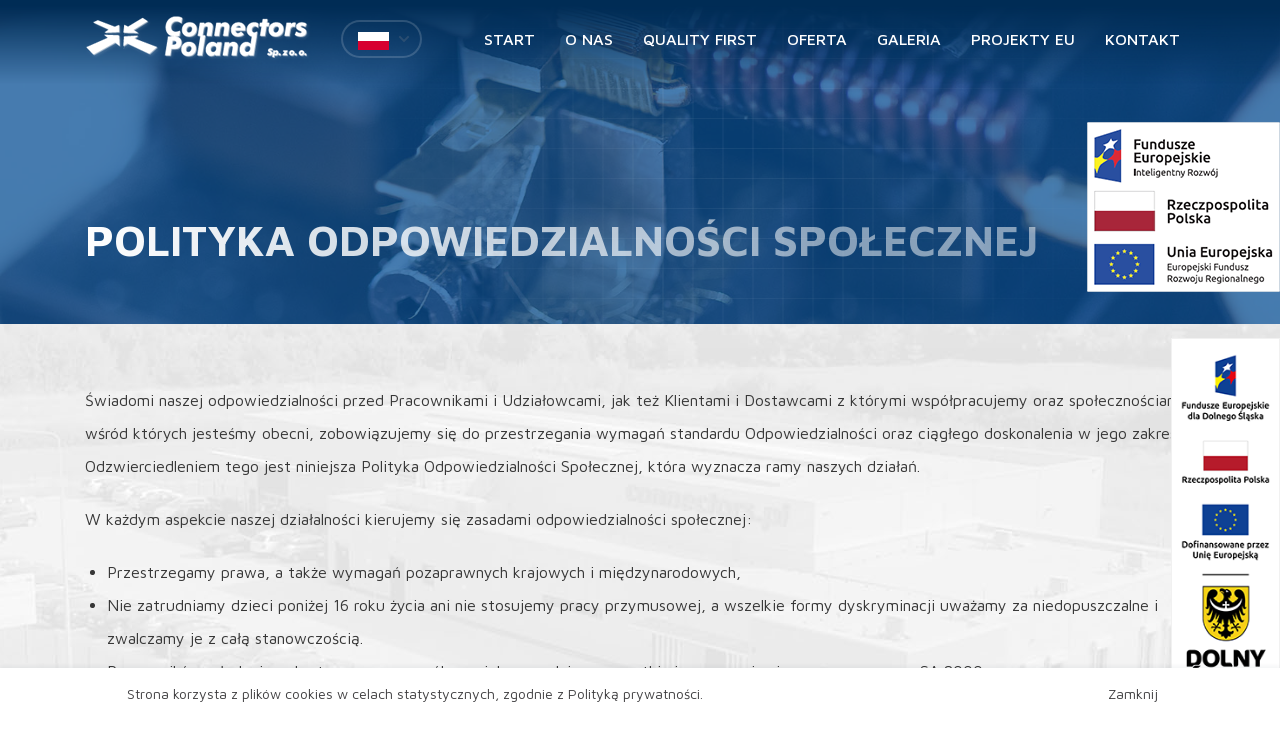

--- FILE ---
content_type: text/html; charset=UTF-8
request_url: https://connectors.pl/polityka-odpowiedzialnosci-spolecznej/
body_size: 8325
content:
<!doctype html>
<html lang="pl-PL">
	<head>

		<meta charset="UTF-8" />
		<title>Polityka odpowiedzialności społecznej - Connectors Poland</title>
		<meta name="description" content="Tworzymy zaawansowane technologicznie konektory dla przemysłu samochodowego. Produkujemy przy zachowaniu wszystkich niezbędnych procedur bezpieczeństwa i jakości, tak aby nasze produkty były niezawodne i godne zaufania." />
		<meta name="robots" content="all" />
		<link rel="stylesheet" href="https://connectors.pl/wp-content/themes/wizjo/style.css?1595406785">
		<meta name="viewport" content="width=device-width, initial-scale=1, maximum-scale=1">

		<link href="https://fonts.googleapis.com/css?family=Maven+Pro:400,500,600,700,800,900&display=swap&subset=latin-ext" rel="stylesheet">
		<link rel="stylesheet" href="https://connectors.pl/wp-content/themes/wizjo/css/style.css?1725608912" type="text/css" />

		<link rel="shortcut icon" href="https://connectors.pl/wp-content/themes/wizjo/favicon.png">

		<script src="https://ajax.googleapis.com/ajax/libs/jquery/3.2.1/jquery.min.js"></script>

		<meta name='robots' content='index, follow, max-image-preview:large, max-snippet:-1, max-video-preview:-1' />

	<!-- This site is optimized with the Yoast SEO plugin v24.9 - https://yoast.com/wordpress/plugins/seo/ -->
	<link rel="canonical" href="https://connectors.pl/polityka-odpowiedzialnosci-spolecznej/" />
	<meta property="og:locale" content="pl_PL" />
	<meta property="og:type" content="article" />
	<meta property="og:title" content="Polityka odpowiedzialności społecznej - Connectors Poland" />
	<meta property="og:description" content="Świadomi naszej odpowiedzialności przed Pracownikami i Udziałowcami, jak też Klientami i Dostawcami z którymi współpracujemy oraz społecznościami wśród których jesteśmy obecni, zobowiązujemy się do przestrzegania wymagań standardu Odpowiedzialności oraz ciągłego doskonalenia w jego zakresie. Odzwierciedleniem tego jest niniejsza Polityka Odpowiedzialności Społecznej, która wyznacza ramy naszych działań. W każdym aspekcie naszej działalności kierujemy się zasadami odpowiedzialności [&hellip;]" />
	<meta property="og:url" content="https://connectors.pl/polityka-odpowiedzialnosci-spolecznej/" />
	<meta property="og:site_name" content="Connectors Poland" />
	<meta name="twitter:card" content="summary_large_image" />
	<meta name="twitter:label1" content="Szacowany czas czytania" />
	<meta name="twitter:data1" content="2 minuty" />
	<script type="application/ld+json" class="yoast-schema-graph">{"@context":"https://schema.org","@graph":[{"@type":"WebPage","@id":"https://connectors.pl/polityka-odpowiedzialnosci-spolecznej/","url":"https://connectors.pl/polityka-odpowiedzialnosci-spolecznej/","name":"Polityka odpowiedzialności społecznej - Connectors Poland","isPartOf":{"@id":"https://connectors.pl/#website"},"datePublished":"2020-06-17T08:31:53+00:00","breadcrumb":{"@id":"https://connectors.pl/polityka-odpowiedzialnosci-spolecznej/#breadcrumb"},"inLanguage":"pl-PL","potentialAction":[{"@type":"ReadAction","target":["https://connectors.pl/polityka-odpowiedzialnosci-spolecznej/"]}]},{"@type":"BreadcrumbList","@id":"https://connectors.pl/polityka-odpowiedzialnosci-spolecznej/#breadcrumb","itemListElement":[{"@type":"ListItem","position":1,"name":"Strona główna","item":"https://connectors.pl/"},{"@type":"ListItem","position":2,"name":"Polityka odpowiedzialności społecznej"}]},{"@type":"WebSite","@id":"https://connectors.pl/#website","url":"https://connectors.pl/","name":"Connectors Poland","description":"Tworzymy zaawansowane technologicznie konektory dla przemysłu samochodowego. Produkujemy przy zachowaniu wszystkich niezbędnych procedur bezpieczeństwa i jakości, tak aby nasze produkty były niezawodne i godne zaufania.","potentialAction":[{"@type":"SearchAction","target":{"@type":"EntryPoint","urlTemplate":"https://connectors.pl/?s={search_term_string}"},"query-input":{"@type":"PropertyValueSpecification","valueRequired":true,"valueName":"search_term_string"}}],"inLanguage":"pl-PL"}]}</script>
	<!-- / Yoast SEO plugin. -->


<link rel="alternate" type="application/rss+xml" title="Connectors Poland &raquo; Polityka odpowiedzialności społecznej Kanał z komentarzami" href="https://connectors.pl/polityka-odpowiedzialnosci-spolecznej/feed/" />
<link rel="alternate" title="oEmbed (JSON)" type="application/json+oembed" href="https://connectors.pl/wp-json/oembed/1.0/embed?url=https%3A%2F%2Fconnectors.pl%2Fpolityka-odpowiedzialnosci-spolecznej%2F" />
<link rel="alternate" title="oEmbed (XML)" type="text/xml+oembed" href="https://connectors.pl/wp-json/oembed/1.0/embed?url=https%3A%2F%2Fconnectors.pl%2Fpolityka-odpowiedzialnosci-spolecznej%2F&#038;format=xml" />
<style id='wp-img-auto-sizes-contain-inline-css' type='text/css'>
img:is([sizes=auto i],[sizes^="auto," i]){contain-intrinsic-size:3000px 1500px}
/*# sourceURL=wp-img-auto-sizes-contain-inline-css */
</style>
<style id='wp-emoji-styles-inline-css' type='text/css'>

	img.wp-smiley, img.emoji {
		display: inline !important;
		border: none !important;
		box-shadow: none !important;
		height: 1em !important;
		width: 1em !important;
		margin: 0 0.07em !important;
		vertical-align: -0.1em !important;
		background: none !important;
		padding: 0 !important;
	}
/*# sourceURL=wp-emoji-styles-inline-css */
</style>
<link rel='stylesheet' id='wp-block-library-css' href='https://connectors.pl/wp-includes/css/dist/block-library/style.min.css?ver=0033e43d5344b77bb43076c5453f1e98' type='text/css' media='all' />
<style id='global-styles-inline-css' type='text/css'>
:root{--wp--preset--aspect-ratio--square: 1;--wp--preset--aspect-ratio--4-3: 4/3;--wp--preset--aspect-ratio--3-4: 3/4;--wp--preset--aspect-ratio--3-2: 3/2;--wp--preset--aspect-ratio--2-3: 2/3;--wp--preset--aspect-ratio--16-9: 16/9;--wp--preset--aspect-ratio--9-16: 9/16;--wp--preset--color--black: #000000;--wp--preset--color--cyan-bluish-gray: #abb8c3;--wp--preset--color--white: #ffffff;--wp--preset--color--pale-pink: #f78da7;--wp--preset--color--vivid-red: #cf2e2e;--wp--preset--color--luminous-vivid-orange: #ff6900;--wp--preset--color--luminous-vivid-amber: #fcb900;--wp--preset--color--light-green-cyan: #7bdcb5;--wp--preset--color--vivid-green-cyan: #00d084;--wp--preset--color--pale-cyan-blue: #8ed1fc;--wp--preset--color--vivid-cyan-blue: #0693e3;--wp--preset--color--vivid-purple: #9b51e0;--wp--preset--gradient--vivid-cyan-blue-to-vivid-purple: linear-gradient(135deg,rgb(6,147,227) 0%,rgb(155,81,224) 100%);--wp--preset--gradient--light-green-cyan-to-vivid-green-cyan: linear-gradient(135deg,rgb(122,220,180) 0%,rgb(0,208,130) 100%);--wp--preset--gradient--luminous-vivid-amber-to-luminous-vivid-orange: linear-gradient(135deg,rgb(252,185,0) 0%,rgb(255,105,0) 100%);--wp--preset--gradient--luminous-vivid-orange-to-vivid-red: linear-gradient(135deg,rgb(255,105,0) 0%,rgb(207,46,46) 100%);--wp--preset--gradient--very-light-gray-to-cyan-bluish-gray: linear-gradient(135deg,rgb(238,238,238) 0%,rgb(169,184,195) 100%);--wp--preset--gradient--cool-to-warm-spectrum: linear-gradient(135deg,rgb(74,234,220) 0%,rgb(151,120,209) 20%,rgb(207,42,186) 40%,rgb(238,44,130) 60%,rgb(251,105,98) 80%,rgb(254,248,76) 100%);--wp--preset--gradient--blush-light-purple: linear-gradient(135deg,rgb(255,206,236) 0%,rgb(152,150,240) 100%);--wp--preset--gradient--blush-bordeaux: linear-gradient(135deg,rgb(254,205,165) 0%,rgb(254,45,45) 50%,rgb(107,0,62) 100%);--wp--preset--gradient--luminous-dusk: linear-gradient(135deg,rgb(255,203,112) 0%,rgb(199,81,192) 50%,rgb(65,88,208) 100%);--wp--preset--gradient--pale-ocean: linear-gradient(135deg,rgb(255,245,203) 0%,rgb(182,227,212) 50%,rgb(51,167,181) 100%);--wp--preset--gradient--electric-grass: linear-gradient(135deg,rgb(202,248,128) 0%,rgb(113,206,126) 100%);--wp--preset--gradient--midnight: linear-gradient(135deg,rgb(2,3,129) 0%,rgb(40,116,252) 100%);--wp--preset--font-size--small: 13px;--wp--preset--font-size--medium: 20px;--wp--preset--font-size--large: 36px;--wp--preset--font-size--x-large: 42px;--wp--preset--spacing--20: 0.44rem;--wp--preset--spacing--30: 0.67rem;--wp--preset--spacing--40: 1rem;--wp--preset--spacing--50: 1.5rem;--wp--preset--spacing--60: 2.25rem;--wp--preset--spacing--70: 3.38rem;--wp--preset--spacing--80: 5.06rem;--wp--preset--shadow--natural: 6px 6px 9px rgba(0, 0, 0, 0.2);--wp--preset--shadow--deep: 12px 12px 50px rgba(0, 0, 0, 0.4);--wp--preset--shadow--sharp: 6px 6px 0px rgba(0, 0, 0, 0.2);--wp--preset--shadow--outlined: 6px 6px 0px -3px rgb(255, 255, 255), 6px 6px rgb(0, 0, 0);--wp--preset--shadow--crisp: 6px 6px 0px rgb(0, 0, 0);}:where(.is-layout-flex){gap: 0.5em;}:where(.is-layout-grid){gap: 0.5em;}body .is-layout-flex{display: flex;}.is-layout-flex{flex-wrap: wrap;align-items: center;}.is-layout-flex > :is(*, div){margin: 0;}body .is-layout-grid{display: grid;}.is-layout-grid > :is(*, div){margin: 0;}:where(.wp-block-columns.is-layout-flex){gap: 2em;}:where(.wp-block-columns.is-layout-grid){gap: 2em;}:where(.wp-block-post-template.is-layout-flex){gap: 1.25em;}:where(.wp-block-post-template.is-layout-grid){gap: 1.25em;}.has-black-color{color: var(--wp--preset--color--black) !important;}.has-cyan-bluish-gray-color{color: var(--wp--preset--color--cyan-bluish-gray) !important;}.has-white-color{color: var(--wp--preset--color--white) !important;}.has-pale-pink-color{color: var(--wp--preset--color--pale-pink) !important;}.has-vivid-red-color{color: var(--wp--preset--color--vivid-red) !important;}.has-luminous-vivid-orange-color{color: var(--wp--preset--color--luminous-vivid-orange) !important;}.has-luminous-vivid-amber-color{color: var(--wp--preset--color--luminous-vivid-amber) !important;}.has-light-green-cyan-color{color: var(--wp--preset--color--light-green-cyan) !important;}.has-vivid-green-cyan-color{color: var(--wp--preset--color--vivid-green-cyan) !important;}.has-pale-cyan-blue-color{color: var(--wp--preset--color--pale-cyan-blue) !important;}.has-vivid-cyan-blue-color{color: var(--wp--preset--color--vivid-cyan-blue) !important;}.has-vivid-purple-color{color: var(--wp--preset--color--vivid-purple) !important;}.has-black-background-color{background-color: var(--wp--preset--color--black) !important;}.has-cyan-bluish-gray-background-color{background-color: var(--wp--preset--color--cyan-bluish-gray) !important;}.has-white-background-color{background-color: var(--wp--preset--color--white) !important;}.has-pale-pink-background-color{background-color: var(--wp--preset--color--pale-pink) !important;}.has-vivid-red-background-color{background-color: var(--wp--preset--color--vivid-red) !important;}.has-luminous-vivid-orange-background-color{background-color: var(--wp--preset--color--luminous-vivid-orange) !important;}.has-luminous-vivid-amber-background-color{background-color: var(--wp--preset--color--luminous-vivid-amber) !important;}.has-light-green-cyan-background-color{background-color: var(--wp--preset--color--light-green-cyan) !important;}.has-vivid-green-cyan-background-color{background-color: var(--wp--preset--color--vivid-green-cyan) !important;}.has-pale-cyan-blue-background-color{background-color: var(--wp--preset--color--pale-cyan-blue) !important;}.has-vivid-cyan-blue-background-color{background-color: var(--wp--preset--color--vivid-cyan-blue) !important;}.has-vivid-purple-background-color{background-color: var(--wp--preset--color--vivid-purple) !important;}.has-black-border-color{border-color: var(--wp--preset--color--black) !important;}.has-cyan-bluish-gray-border-color{border-color: var(--wp--preset--color--cyan-bluish-gray) !important;}.has-white-border-color{border-color: var(--wp--preset--color--white) !important;}.has-pale-pink-border-color{border-color: var(--wp--preset--color--pale-pink) !important;}.has-vivid-red-border-color{border-color: var(--wp--preset--color--vivid-red) !important;}.has-luminous-vivid-orange-border-color{border-color: var(--wp--preset--color--luminous-vivid-orange) !important;}.has-luminous-vivid-amber-border-color{border-color: var(--wp--preset--color--luminous-vivid-amber) !important;}.has-light-green-cyan-border-color{border-color: var(--wp--preset--color--light-green-cyan) !important;}.has-vivid-green-cyan-border-color{border-color: var(--wp--preset--color--vivid-green-cyan) !important;}.has-pale-cyan-blue-border-color{border-color: var(--wp--preset--color--pale-cyan-blue) !important;}.has-vivid-cyan-blue-border-color{border-color: var(--wp--preset--color--vivid-cyan-blue) !important;}.has-vivid-purple-border-color{border-color: var(--wp--preset--color--vivid-purple) !important;}.has-vivid-cyan-blue-to-vivid-purple-gradient-background{background: var(--wp--preset--gradient--vivid-cyan-blue-to-vivid-purple) !important;}.has-light-green-cyan-to-vivid-green-cyan-gradient-background{background: var(--wp--preset--gradient--light-green-cyan-to-vivid-green-cyan) !important;}.has-luminous-vivid-amber-to-luminous-vivid-orange-gradient-background{background: var(--wp--preset--gradient--luminous-vivid-amber-to-luminous-vivid-orange) !important;}.has-luminous-vivid-orange-to-vivid-red-gradient-background{background: var(--wp--preset--gradient--luminous-vivid-orange-to-vivid-red) !important;}.has-very-light-gray-to-cyan-bluish-gray-gradient-background{background: var(--wp--preset--gradient--very-light-gray-to-cyan-bluish-gray) !important;}.has-cool-to-warm-spectrum-gradient-background{background: var(--wp--preset--gradient--cool-to-warm-spectrum) !important;}.has-blush-light-purple-gradient-background{background: var(--wp--preset--gradient--blush-light-purple) !important;}.has-blush-bordeaux-gradient-background{background: var(--wp--preset--gradient--blush-bordeaux) !important;}.has-luminous-dusk-gradient-background{background: var(--wp--preset--gradient--luminous-dusk) !important;}.has-pale-ocean-gradient-background{background: var(--wp--preset--gradient--pale-ocean) !important;}.has-electric-grass-gradient-background{background: var(--wp--preset--gradient--electric-grass) !important;}.has-midnight-gradient-background{background: var(--wp--preset--gradient--midnight) !important;}.has-small-font-size{font-size: var(--wp--preset--font-size--small) !important;}.has-medium-font-size{font-size: var(--wp--preset--font-size--medium) !important;}.has-large-font-size{font-size: var(--wp--preset--font-size--large) !important;}.has-x-large-font-size{font-size: var(--wp--preset--font-size--x-large) !important;}
/*# sourceURL=global-styles-inline-css */
</style>

<style id='classic-theme-styles-inline-css' type='text/css'>
/*! This file is auto-generated */
.wp-block-button__link{color:#fff;background-color:#32373c;border-radius:9999px;box-shadow:none;text-decoration:none;padding:calc(.667em + 2px) calc(1.333em + 2px);font-size:1.125em}.wp-block-file__button{background:#32373c;color:#fff;text-decoration:none}
/*# sourceURL=/wp-includes/css/classic-themes.min.css */
</style>
<link rel='stylesheet' id='contact-form-7-css' href='https://connectors.pl/wp-content/plugins/contact-form-7/includes/css/styles.css?ver=5.7.7' type='text/css' media='all' />
<link rel="https://api.w.org/" href="https://connectors.pl/wp-json/" /><link rel="alternate" title="JSON" type="application/json" href="https://connectors.pl/wp-json/wp/v2/pages/838" /><link rel='shortlink' href='https://connectors.pl/?p=838' />
<meta name="generator" content="WPML ver:4.8.6 stt:1,3,40;" />
	</head>
<body data-rsssl=1 class="wp-singular page-template-default page page-id-838 wp-theme-wizjo">

<header class="page-header">
	<div class="container">
		<div class="row">
			<div class="col-12 ph-column">

				<a class="logo" href="https://connectors.pl"><img class="img-fluid" src="https://connectors.pl/wp-content/themes/wizjo/img/logo.png" alt="" /></a>

				<div class="navbar-toggle d-xl-none">
					<span></span>
					<span></span>
					<span></span>
				</div>

				
				<div class="lang-switcher"><!-- max. 2 flagi w rozwinietym menu -->
			
					<div class="lang-toggle"><img src="https://connectors.pl/wp-content/themes/wizjo/img/pl.png" alt="" /></div>					
					
						<div class="lang-more list-unstyled">
						<div>
							<div>		
			
								<div><a href="https://connectors.pl/en/"><img src="https://connectors.pl/wp-content/themes/wizjo/img/en.png" alt="" /></a></div>
					
					
								<div><a href="https://connectors.pl/de/"><img src="https://connectors.pl/wp-content/themes/wizjo/img/de.png" alt="" /></a></div>
					
					
							</div>
						</div>
					</div>
				</div>					
			
				<div class="clearfix d-xl-none"></div>

				<!-- max. 2 pozycje w menu drugiego poziomu -->
				<nav class="navbar-more"><ul id="menu-menu-glowne-polski" class="menu clearfix"><li id="menu-item-902" class="menu-item menu-item-type-post_type menu-item-object-page menu-item-home menu-item-902"><a href="https://connectors.pl/">START</a></li>
<li id="menu-item-912" class="menu-item menu-item-type-post_type menu-item-object-page menu-item-912"><a href="https://connectors.pl/o-nas/">O nas</a></li>
<li id="menu-item-175" class="menu-item menu-item-type-post_type menu-item-object-page menu-item-175"><a href="https://connectors.pl/quality-first/">Quality first</a></li>
<li id="menu-item-174" class="menu-item menu-item-type-post_type menu-item-object-page menu-item-174"><a href="https://connectors.pl/nasza-oferta/">Oferta</a></li>
<li id="menu-item-177" class="menu-item menu-item-type-post_type menu-item-object-page menu-item-177"><a href="https://connectors.pl/galeria/">Galeria</a></li>
<li id="menu-item-172" class="menu-item menu-item-type-post_type menu-item-object-page menu-item-172"><a href="https://connectors.pl/projekty-unijne/">Projekty EU</a></li>
<li id="menu-item-176" class="menu-item menu-item-type-post_type menu-item-object-page menu-item-has-children menu-item-176"><a href="https://connectors.pl/kontakt/">Kontakt</a>
<ul class="sub-menu">
	<li id="menu-item-191" class="menu-item menu-item-type-custom menu-item-object-custom menu-item-191"><a href="https://www.facebook.com/Connectors-Poland-103777537939811/">Facebook</a></li>
	<li id="menu-item-192" class="menu-item menu-item-type-custom menu-item-object-custom menu-item-192"><a href="https://linkedin.com/connectors_poland">LinkedIn</a></li>
</ul>
</li>
</ul></nav>			</div>
		</div>
	</div>
</header>

<a href="https://connectors.pl/projekty-unijne/" class="side-partners"><img src="https://connectors.pl/wp-content/themes/wizjo/img/side-partners.png" alt=""></a>
<a href="https://connectors.pl/projekt-rozbudowa-dzialalnosci-connectors-poland-sp-z-o-o/" class="side-partners-2"><img src="https://connectors.pl/wp-content/themes/wizjo/img/logo-fedds.png" alt=""></a><section class="hero-slider hs-subpage">
	<div class="slide-bg" style="background-image: url(https://connectors.pl/wp-content/themes/wizjo/img/hero.jpg)">
		<div class="container">
			<div class="row justify-content-center">
				<div class="col-12">
					<h1>Polityka odpowiedzialności społecznej</h1>
				</div>
			</div>
		</div>
	</div>
</section>

<section class="why-us">
	<div class="container">
		<p>Świadomi naszej odpowiedzialności przed Pracownikami i Udziałowcami, jak też Klientami i Dostawcami z którymi współpracujemy oraz społecznościami wśród których jesteśmy obecni, zobowiązujemy się do przestrzegania wymagań standardu Odpowiedzialności oraz ciągłego doskonalenia w jego zakresie. Odzwierciedleniem tego jest niniejsza Polityka Odpowiedzialności Społecznej, która wyznacza ramy naszych działań.</p>
<p>W każdym aspekcie naszej działalności kierujemy się zasadami odpowiedzialności społecznej:</p>
<ul>
<li>Przestrzegamy prawa, a także wymagań pozaprawnych krajowych i międzynarodowych,</li>
<li>Nie zatrudniamy dzieci poniżej 16 roku życia ani nie stosujemy pracy przymusowej, a wszelkie formy dyskryminacji uważamy za niedopuszczalne i zwalczamy je z całą stanowczością. <br />
Pracowników młodocianych otaczamy szczególną opieką, zgodnie z wszystkimi wymaganiami prawa oraz normy SA 8000,</li>
<li>Zdrowie i bezpieczeństwo naszych pracowników są naszymi najwyższymi priorytetami, dlatego zapewniamy bezpieczne warunki pracy, wyposażając pracowników w niezbędne środki <br />
ochrony indywidualnej oraz eliminując zagrożenia w środowisku pracy, wszystko zgodnie z naszą nadrzędną zasadą ,jeśli nie możesz czegoś zrobić bezpiecznie, nie rób tego wcale&#8221;.</li>
<li>Zapewniamy naszym pracownikom wolność i swobodę w zrzeszaniu się, wspieramy inicjatywy pracownicze wynikające z zakresu Polityki odpowiedzialności społecznej,</li>
<li>Stosowane przez nas praktyki dyscyplinarne pozostają w zgodzie z wymogami prawa oraz ze standardami odpowiedzialności społecznej, nie stosujemy kar cielesnych, przymusu <br />
psychicznego ani agresji słownej,</li>
<li>Przestrzegamy regulacji prawnych dotyczących czasu pracy i wynagrodzenia a od naszych pracowników nigdy nie pobieramy depozytów w żadnej formie.</li>
</ul>
<p>Zarząd Connectors Poland Sp. z o.o. zobowiązuje się zapewniać warunki oraz środki niezbędne do utrzymania i doskonalenia zasad Odpowiedzialności Społecznej, a także wraz z całą załogą zobowiązuje się promować i stosować niniejszą Politykę z należytą starannością oraz dbać jej aktualność i dostępność dla zainteresowanych stron.</p>
	</div>
</section>

<footer class="page-footer">
	<div class="pf-top">
		<div class="container">
			<div class="pft-col pft-1">
				<p>
					<a href="https://connectors.pl">
						<img class="img-fluid" src="https://connectors.pl/wp-content/themes/wizjo/img/logo.png" alt="" />
					</a>
				</p>
			</div>
			
			<div class="pft-col pft-2">			<div class="textwidget"><p>Tel. <a href="tel:+48748172084">+48 74 817 20 84</a><br />
				E-mail: <a href="mailto:info@connectors.pl">info@connectors.pl</a></p>
</div>
		</div><div class="pft-col pft-2">			<div class="textwidget"><p>58-200 Dzierżoniów,<br />
				ul. Brzegowa 161, Polska</p>
</div>
		</div><div class="pft-col pft-2">			<div class="textwidget"><p>VAT: PL 887 16 62 926<br />
				REGON: 891 41 23 40</p>
</div>
		</div>
			<div class="pft-col pft-2">
				<p>
					<a href="https://connectors.pl/polityka-jakosci">Polityka jakości</a><br>
					<a href="https://connectors.pl/polityka-odpowiedzialnosci-spolecznej">Polityka odpowiedzialności społecznej</a>
				</p>
			</div>
		</div>
	</div>
	<div class="pf-bottom">
		<div class="container">
			<div class="pfb-col pfb-1">
				<img class="img-fluid" src="https://connectors.pl/wp-content/themes/wizjo/img/eu-funded.png" alt="" />
			</div>
			<div class="pfb-col pfb-2">
				
				<a class="btn btn-inline" href="https://www.facebook.com/Connectors-Poland-103777537939811" target="_blank"><img src="https://connectors.pl/wp-content/themes/wizjo/img/facebook.png" alt="" />facebook</a>
						
				<a class="btn btn-inline" href="https://www.linkedin.com/company/connectors-poland-sp-z-o-o" target="_blank"><img src="https://connectors.pl/wp-content/themes/wizjo/img/linkedin.png" alt="" />linkedin</a>
						
				<a class="btn btn-inline" href="https://youtu.be/3BT0hQp3USU" target="_blank"><img src="https://connectors.pl/wp-content/themes/wizjo/img/yt.png" alt="" />youtube</a>
									
			</div>
			<div class="pfb-col pfb-2">
				<a class="page-author" href="http://studiowizjo.pl" target="_blank">Wykonanie: Wizjo 2020</a>
			</div>
		</div>
	</div>
</footer>

<script src="https://connectors.pl/wp-content/themes/wizjo/js/jquery.scripts.js"></script>
<script src="https://connectors.pl/wp-content/themes/wizjo/js/jquery.flexslider-min.js"></script>
<script src="https://connectors.pl/wp-content/themes/wizjo/js/jquery.fancybox.min.js"></script>

<script>
	$(document).ready(function() {	
		$('.hs-flexslider').flexslider({
			animation: "slide",
			controlNav: false,
			directionNav: true
		});
		
		$('.masked-image-slider').flexslider({
			animation: "fade",
			controlNav: false,
			directionNav: false
		});
		
	});
</script>


<style>
	.cookies {
		box-shadow: 0px -2px 4px rgba(19, 46, 62, 0.05);
		background: white;
		overflow: hidden;
		-moz-box-sizing: border-box;
		-webkit-box-sizing: border-box;
		box-sizing: border-box;
		padding: 12px 0;
		color: #414042;
		position: fixed;
		width: 100%;
		bottom: 0;
		font-size: 14px;
		z-index: 1001;
	}

	.cookies ul {
		margin: 0;
		poadding: 0;
	}

	.cookies li a {
		color: #414042;
		 !important;
		text-decoration: none;
		outline: none !important;
	}

	.cookies-left {
		float: left;
		line-height: 28px;
		padding-left: 42px;

	}

	.cookies-right {
		cursor: pointer;
		text-align: right;
		float: right;
		line-height: 28px;
		padding-right: 37px;


	}

	#wizjo-cookies .col-lg-9 a {
		font-size: 14px;
	}
</style>

<script>
function setCookie(name, value, expires) {
	var cookieStr = escape(name) + "=";
	if (typeof value != "undefined") {
		cookieStr += escape(value);
	}
	if (!expires) {
		expires = new Date();
		expires.setTime(expires.getTime() + 100 * 24 * 60 * 60 * 1000);
	}
	cookieStr += "; expires=" + expires.toGMTString() + ";";
	cookieStr += "; path=/;";
	document.cookie = cookieStr;
};

function wizjoCookie() {
	setCookie("wizjo_cookie", "true");

	if (jQuery) {
		// jQuery is loaded
		$('#wizjo-cookies').slideUp();
	} else {
		with(document.getElementById('#wizjo-cookies').style) {
			display = 'none';
		}
	}
}
</script>

<div class="cookies" id="wizjo-cookies">
	<div class="container">
		<div class="row">
			<div class="col-md-12">
				<ul class="list-unstyled row">
					<li class="cookies-left col-sm-10">Strona korzysta z plików cookies w celach statystycznych, zgodnie z <a href="">Polityką prywatności</a>.</li>
					<li class="cookies-right col-sm-2" onclick="wizjoCookie()">Zamknij</li>
				</ul>
			</div>
		</div>
	</div>
</div>

<script type="speculationrules">
{"prefetch":[{"source":"document","where":{"and":[{"href_matches":"/*"},{"not":{"href_matches":["/wp-*.php","/wp-admin/*","/wp-content/uploads/*","/wp-content/*","/wp-content/plugins/*","/wp-content/themes/wizjo/*","/*\\?(.+)"]}},{"not":{"selector_matches":"a[rel~=\"nofollow\"]"}},{"not":{"selector_matches":".no-prefetch, .no-prefetch a"}}]},"eagerness":"conservative"}]}
</script>
<script type="text/javascript" src="https://connectors.pl/wp-content/plugins/contact-form-7/includes/swv/js/index.js?ver=5.7.7" id="swv-js"></script>
<script type="text/javascript" id="contact-form-7-js-extra">
/* <![CDATA[ */
var wpcf7 = {"api":{"root":"https://connectors.pl/wp-json/","namespace":"contact-form-7/v1"}};
//# sourceURL=contact-form-7-js-extra
/* ]]> */
</script>
<script type="text/javascript" src="https://connectors.pl/wp-content/plugins/contact-form-7/includes/js/index.js?ver=5.7.7" id="contact-form-7-js"></script>
<script id="wp-emoji-settings" type="application/json">
{"baseUrl":"https://s.w.org/images/core/emoji/17.0.2/72x72/","ext":".png","svgUrl":"https://s.w.org/images/core/emoji/17.0.2/svg/","svgExt":".svg","source":{"concatemoji":"https://connectors.pl/wp-includes/js/wp-emoji-release.min.js?ver=0033e43d5344b77bb43076c5453f1e98"}}
</script>
<script type="module">
/* <![CDATA[ */
/*! This file is auto-generated */
const a=JSON.parse(document.getElementById("wp-emoji-settings").textContent),o=(window._wpemojiSettings=a,"wpEmojiSettingsSupports"),s=["flag","emoji"];function i(e){try{var t={supportTests:e,timestamp:(new Date).valueOf()};sessionStorage.setItem(o,JSON.stringify(t))}catch(e){}}function c(e,t,n){e.clearRect(0,0,e.canvas.width,e.canvas.height),e.fillText(t,0,0);t=new Uint32Array(e.getImageData(0,0,e.canvas.width,e.canvas.height).data);e.clearRect(0,0,e.canvas.width,e.canvas.height),e.fillText(n,0,0);const a=new Uint32Array(e.getImageData(0,0,e.canvas.width,e.canvas.height).data);return t.every((e,t)=>e===a[t])}function p(e,t){e.clearRect(0,0,e.canvas.width,e.canvas.height),e.fillText(t,0,0);var n=e.getImageData(16,16,1,1);for(let e=0;e<n.data.length;e++)if(0!==n.data[e])return!1;return!0}function u(e,t,n,a){switch(t){case"flag":return n(e,"\ud83c\udff3\ufe0f\u200d\u26a7\ufe0f","\ud83c\udff3\ufe0f\u200b\u26a7\ufe0f")?!1:!n(e,"\ud83c\udde8\ud83c\uddf6","\ud83c\udde8\u200b\ud83c\uddf6")&&!n(e,"\ud83c\udff4\udb40\udc67\udb40\udc62\udb40\udc65\udb40\udc6e\udb40\udc67\udb40\udc7f","\ud83c\udff4\u200b\udb40\udc67\u200b\udb40\udc62\u200b\udb40\udc65\u200b\udb40\udc6e\u200b\udb40\udc67\u200b\udb40\udc7f");case"emoji":return!a(e,"\ud83e\u1fac8")}return!1}function f(e,t,n,a){let r;const o=(r="undefined"!=typeof WorkerGlobalScope&&self instanceof WorkerGlobalScope?new OffscreenCanvas(300,150):document.createElement("canvas")).getContext("2d",{willReadFrequently:!0}),s=(o.textBaseline="top",o.font="600 32px Arial",{});return e.forEach(e=>{s[e]=t(o,e,n,a)}),s}function r(e){var t=document.createElement("script");t.src=e,t.defer=!0,document.head.appendChild(t)}a.supports={everything:!0,everythingExceptFlag:!0},new Promise(t=>{let n=function(){try{var e=JSON.parse(sessionStorage.getItem(o));if("object"==typeof e&&"number"==typeof e.timestamp&&(new Date).valueOf()<e.timestamp+604800&&"object"==typeof e.supportTests)return e.supportTests}catch(e){}return null}();if(!n){if("undefined"!=typeof Worker&&"undefined"!=typeof OffscreenCanvas&&"undefined"!=typeof URL&&URL.createObjectURL&&"undefined"!=typeof Blob)try{var e="postMessage("+f.toString()+"("+[JSON.stringify(s),u.toString(),c.toString(),p.toString()].join(",")+"));",a=new Blob([e],{type:"text/javascript"});const r=new Worker(URL.createObjectURL(a),{name:"wpTestEmojiSupports"});return void(r.onmessage=e=>{i(n=e.data),r.terminate(),t(n)})}catch(e){}i(n=f(s,u,c,p))}t(n)}).then(e=>{for(const n in e)a.supports[n]=e[n],a.supports.everything=a.supports.everything&&a.supports[n],"flag"!==n&&(a.supports.everythingExceptFlag=a.supports.everythingExceptFlag&&a.supports[n]);var t;a.supports.everythingExceptFlag=a.supports.everythingExceptFlag&&!a.supports.flag,a.supports.everything||((t=a.source||{}).concatemoji?r(t.concatemoji):t.wpemoji&&t.twemoji&&(r(t.twemoji),r(t.wpemoji)))});
//# sourceURL=https://connectors.pl/wp-includes/js/wp-emoji-loader.min.js
/* ]]> */
</script>

</body>
</html>

--- FILE ---
content_type: text/css
request_url: https://connectors.pl/wp-content/themes/wizjo/style.css?1595406785
body_size: 356
content:
/*   
Theme Name: Wizjo
Theme URI: http://studiowizjo.pl
Description: Szablon wykonany od podstaw przez StudioWizjo.pl. Jeśli potrzebujesz nietuzinkowej strony internetowej, to zajrzyj na <a href="http://studiowizjo.pl/projektowanie_stron_www">naszą stronę firmową</a>.
Author: Wizjo
Author URI: http://studiowizjo.pl
Version: 1
*/

/** obniżamy content, tak aby znalazł się poniżej paska admina dodawanego przez WP **/
body.admin-bar header {
	top: 32px;
}

@media screen and (max-width: 782px) {
	body.admin-bar header {
		top: 46px;
	}
}

@media screen and (max-width: 782px) {
	#wpadminbar {
		position: fixed !important;
		top: 0;
	}
}

--- FILE ---
content_type: application/javascript
request_url: https://connectors.pl/wp-content/themes/wizjo/js/jquery.scripts.js
body_size: 1877
content:
$(document).ready(function() {
	if ($('.menu .active').length>0) {
		awidth = $('.menu .active').width();
		aleft = $('.menu .active').position().left;
	} else {
		aleft = -60;
		awidth = 100;
		$('#menu-active').addClass('toggle-opacity');
	}
	
	$('#menu-active').clearQueue();
	$('#menu-active').stop();
	$('#menu-active').animate({
			width: awidth,
			left: aleft
	}, 0, 'swing');
	

	$('.menu > li > a').mouseenter(function() {
		nwidth = $(this).width();
		nleft = $(this).position().left;

		$('#menu-active').addClass('opacity-1');
		$('#menu-active').clearQueue();
		$('#menu-active').stop();
		$('#menu-active').animate({
			width: nwidth,
			left: nleft
		  }, 500, 'easeInOutBack');
	});
	
	$('.menu').mouseleave(function() {
		$('#menu-active').removeClass('opacity-1');
		$('#menu-active').clearQueue();
		$('#menu-active').stop();
		$('#menu-active').animate({
			width: awidth,
			left: aleft
		  }, 500, 'easeInOutBack');
	});
	
	//Proper input styling for html5 validation
	$('.input-text').each(function() {
		if ($(this).val()!='') {
			$(this).addClass('not-initial');
		}
	});	
	
	$('.input-text').focus(function() {
		$(this).addClass('not-initial');
	});
	//-----
	
	//Lang switcher
	$('.lang-toggle').click(function() {
		$('.lang-more').slideToggle();
		$(this).toggleClass('active');
	});	
	//-----
	
	$('.navbar-toggle').click(function() {
		$('.navbar-more').slideToggle();
		$('body').toggleClass('menu-opened');
		
		if ($('.header-layout').height()>$(document).scrollTop()) {
			$('.navbar').css({'max-height': $(window).height()-$('.header-layout').height()+$(document).scrollTop()+'px' });
		} else {
			$('.navbar').css({'max-height': $(window).height()+'px' });
		}
		
	});
	
		//Scrolled menu
		var $document = $(document), $element = $('header');		
				
		$document.scroll(function() {
		  if ($document.scrollTop() >= 1 ) {
			$element.addClass('fixed');
		  } else {		
			$element.removeClass('fixed');
		  }
		  
		  if ($('.secondary-navigation').length>0) {
			$('.secondary-navigation-placeholder').height( $('.secondary-navigation').height() );
			$(window).resize(function() {
				$('.secondary-navigation-placeholder').height( $('.secondary-navigation').height() );	
			});
			$('.secondary-navigation').css({'top': $('header').outerHeight()+'px'});

			//Secondary navigation
			if ($document.scrollTop() >= $('.secondary-navigation-placeholder').offset().top - $('header').outerHeight() ) {
				$('.secondary-navigation').addClass('fixed');
			} else {		
				$('.secondary-navigation').removeClass('fixed');
			}
		  }
		});
		//------
	
	$('.faq-toggle').click(function() {
		$(this).toggleClass('active');
		$(this).next('.faq-more').slideToggle();		
	});	
	
	$('.sv-toggle').click(function() {
		$('.sv-toggle:not(.sv-less)').slideToggle();
		$('.sv-more').slideToggle();		
	});	
	
	$('.content-toggle').click(function(e) {
		e.preventDefault();
		$(this).slideToggle();
		$( $(this).attr('href') ).slideToggle();		
	});	
	
	$('.scroll-to').click(function(e) {
		e.preventDefault();
		$("html, body").animate({ scrollTop: $($(this).attr('href')).offset().top-$('header').height() }, 350);	
	});
	
	$('.section-toggle').click(function(e) {
		e.preventDefault();
		$(this).toggleClass('active');
		$($(this).attr('href')).slideToggle();
	});
	
	$('.ea-toggle').click(function(e) {
		e.preventDefault();
		if (!$(this).hasClass('active')) {
			$('.ea-toggle').removeClass('active');
			$(this).addClass('active');
			selector = $(this).attr('href');
			$('.ea-more').fadeOut();
			$('.ea-more').promise().done(function() {
				$(selector).fadeIn();
			});
			
		}
	});
	
	$('.tabs-toggle').click(function(e) {
		e.preventDefault();
		if (!$(this).hasClass('active')) {
			$('.tabs-toggle').removeClass('active');
			$(this).addClass('active');
			selector = $(this).data('toggle');
			$('.tabs-more').fadeOut();
			$('.tabs-more').promise().done(function() {
				$(selector).fadeIn();
			});
			
		}
	});
	
	$('.custom-datalist-wrapper input').focus(function() {
		$('.custom-datalist').hide();
		$(this).next('.custom-datalist').show();
		$(this).attr('placeholder', 'Type...');
	});
	
	$('.custom-datalist > div').click(function(e) {
		e.stopPropagation();	
		$(this).parent().prev('input').val( $(this).data('value') );
		$(this).parent().prev('input').attr( 'placeholder', $(this).parent().prev('input').data('placeholder') );
		$(this).parent().hide();
	});	
	
	$('.custom-datalist-wrapper input').click(function(e) {
		e.stopPropagation();
	});
	
	$(window).click(function() {
		$('.custom-datalist').hide();		
		$('.custom-datalist-wrapper input').each(function() {			
			$(this).attr( 'placeholder', $(this).data('placeholder') );
		});
	});
	
	$('.social-side .free').click(function(e) {
		e.preventDefault();
		$('.free-more').toggleClass('active');
	});
	
	$('.social-side .fb').click(function(e) {
		e.preventDefault();
		$('.fb-page').toggleClass('active');
	});
	
	if ($('.modals').length>0) {
		$('.modal-toggle').click(function(e) {
			$('body').addClass('modal-open');
			e.preventDefault();			
			selector = $(this).attr('href');			
			$('.modals').fadeIn();
			$('.modal').fadeOut();
			$('.modal').promise().done(function() {
				$(selector).fadeIn();
			});
		});
		$('.modal-close').click(function() {
			$('body').removeClass('modal-open');
			$('.modal, .modals').fadeOut();
		});
	}
	
	$('.step-box').click(function() {
		if (!$(this).hasClass('active')) {
			$('.step-box').removeClass('active')
			$(this).addClass('active')
			selector = $(this).data('toggle');
			$('.step-details').hide();
			$('.step-details').promise().done(function() {
				$(selector).show();
			});
		}
	});
	
	$('.step-details input[type=checkbox]').change(function() {
		selector = '#' + $(this).parents('.step-details').attr('id');
		step_details = $(this).parents('.step-details');
		
		console.log(step_details.find('input[type=checkbox]:checked').length);
		console.log(step_details.find('input[type=checkbox]').length);
		
		if (step_details.find('input[type=checkbox]:checked').length == step_details.find('input[type=checkbox]').length) {
			$('.step-box[data-toggle="'+selector+'"]').addClass('sb-completed');
			$('.step-box[data-toggle="'+selector+'"]').removeClass('sb-in-progress');
		} else if ($('.step-details input[type=checkbox]:checked').length > 0 ) {
			$('.step-box[data-toggle="'+selector+'"]').removeClass('sb-completed');
			$('.step-box[data-toggle="'+selector+'"]').addClass('sb-in-progress');
		} else {
			$('.step-box[data-toggle="'+selector+'"]').removeClass('sb-completed');
			$('.step-box[data-toggle="'+selector+'"]').removeClass('sb-in-progress');
		}
	});
	
	//Sticky box <div class="sticky-box" data-offset=".header-gradient, .secondary-navigation"> (has to be wrapped in the flex' child i.e <div class="col-*">)
	function prepareStickyBox() {
		sticky_box_offset = 10; //initial 10px padding
		$($('.sticky-box').data('offset')).each(function() {
			sticky_box_offset += parseInt($(this).outerHeight());
		});
		$('.sticky-box').parent().css({'min-height':$('.sticky-box-inner').height()+'px'});
		$('.sticky-box-inner').width( $('.sticky-box').width() );
		$('.sticky-box-inner').css({'top':sticky_box_offset+'px'});
	}
	
	function moveStickyBox() {
		if ($(document).scrollTop() >= ($('.sticky-box').offset().top - sticky_box_offset) )  {
			if ($(document).scrollTop() <= ($('.sticky-box').parent().offset().top + $('.sticky-box').parent().height() - $('.sticky-box-inner').height() - sticky_box_offset ) )  {
				//sticked to the top
				$('.sticky-box-inner').css({'position':'fixed'});
				$('.sticky-box-inner').css({'top':sticky_box_offset+'px'});
				$('.sticky-box-inner').css({'bottom':'auto'});
			} else {		
				//aligned to the bottom of the parent container
				$('.sticky-box-inner').css({'position':'absolute'});
				$('.sticky-box-inner').css({'top':'auto'});
				$('.sticky-box-inner').css({'bottom':'0'});
			}
		} else {		
			//default position
			$('.sticky-box-inner').css({'position':'static'});
		}
	}
	
	if ($('.sticky-box').length>0) {
		$(window).resize(function() {
			prepareStickyBox();
		});
		prepareStickyBox();

		$(document).scroll(function() {		
			moveStickyBox();
		});
		moveStickyBox();
	}
	
	//-------------- sticky box end
	//-----------------------------
});